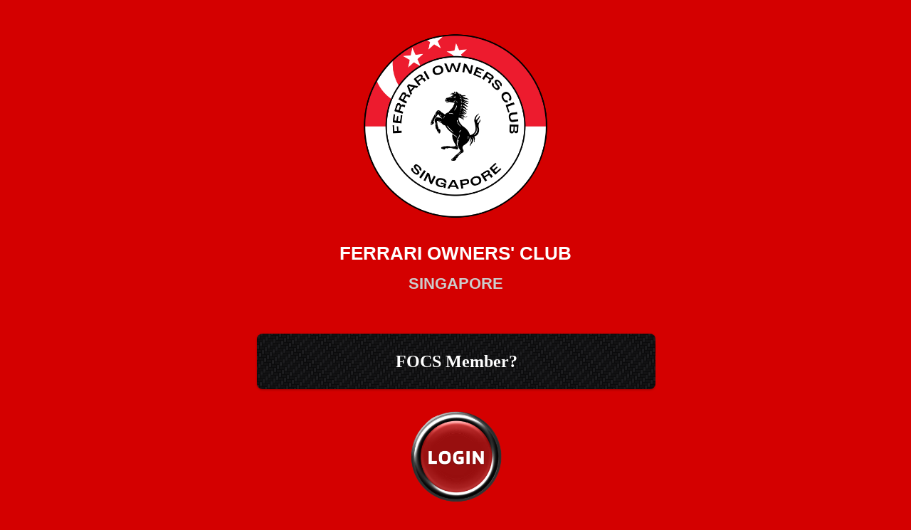

--- FILE ---
content_type: text/html; charset=utf-8
request_url: https://focs.com.sg/
body_size: 3368
content:
<!DOCTYPE html>
<!--[if lt IE 7 ]><html lang="en" class="no-js ie6 "><![endif]-->
<!--[if IE 7 ]><html lang="en" class="no-js ie7 "> <![endif]-->
<!--[if IE 8 ]><html lang="en" class="no-js ie8 "> <![endif]-->
<!--[if IE 9 ]><html lang="en" class="no-js ie9 "><![endif]-->
<!--[if (gt IE 9)|!(IE)]><!--><html lang="en" class="no-js "> <!--<![endif]-->
  <head id="Head1">
		<link rel="stylesheet" type="text/css" href="https://kit-pro.fontawesome.com/releases/latest/css/pro.min.css" />
<meta name="viewport" content="width=device-width, initial-scale=1.0">
<link href="https://sf.wildapricot.org/BuiltTheme/bookshelf_almanac.v3.0/current/24cc73ba/Styles/combined.css" rel="stylesheet" type="text/css" /><link href="https://focs.com.sg/resources/theme/customStyles.css?t=638407197443340000" rel="stylesheet" type="text/css" /><link href="https://focs.com.sg/resources/theme/user.css?t=637549266640000000" rel="stylesheet" type="text/css" /><link href="https://live-sf.wildapricot.org/WebUI/built9.11.0-db59b40/scripts/public/react/index-84b33b4.css" rel="stylesheet" type="text/css" /><link href="https://live-sf.wildapricot.org/WebUI/built9.11.0-db59b40/css/shared/ui/shared-ui-compiled.css" rel="stylesheet" type="text/css" /><script type="text/javascript" language="javascript" id="idJavaScriptEnvironment">var bonaPage_BuildVer='9.11.0-db59b40';
var bonaPage_AdminBackendUrl = '/admin/';
var bonaPage_StatRes='https://live-sf.wildapricot.org/WebUI/';
var bonaPage_InternalPageType = { isUndefinedPage : false,isWebPage : true,isAdminPage : false,isDialogPage : false,isSystemPage : false,isErrorPage : false,isError404Page : false };
var bonaPage_PageView = { isAnonymousView : true,isMemberView : false,isAdminView : false };
var WidgetMode = 0;
var bonaPage_IsUserAnonymous = true;
var bonaPage_ThemeVer='24cc73ba637549266640000000638407197443340000'; var bonaPage_ThemeId = 'bookshelf_almanac.v3.0'; var bonaPage_ThemeVersion = '3.0';
var bonaPage_id='18143'; version_id='';
if (bonaPage_InternalPageType && (bonaPage_InternalPageType.isSystemPage || bonaPage_InternalPageType.isWebPage) && window.self !== window.top) { var success = true; try { var tmp = top.location.href; if (!tmp) { top.location = self.location; } } catch (err) { try { if (self != top) { top.location = self.location; } } catch (err) { try { if (self != top) { top = self; } success = false; } catch (err) { success = false; } } success = false; } if (!success) { window.onload = function() { document.open('text/html', 'replace'); document.write('<ht'+'ml><he'+'ad></he'+'ad><bo'+'dy><h1>Wrong document context!</h1></bo'+'dy></ht'+'ml>'); document.close(); } } }
try { function waMetricsGlobalHandler(args) { if (WA.topWindow.waMetricsOuterGlobalHandler && typeof(WA.topWindow.waMetricsOuterGlobalHandler) === 'function') { WA.topWindow.waMetricsOuterGlobalHandler(args); }}} catch(err) {}
 try { if (parent && parent.BonaPage) parent.BonaPage.implementBonaPage(window); } catch (err) { }
try { document.write('<style type="text/css"> .WaHideIfJSEnabled, .HideIfJSEnabled { display: none; } </style>'); } catch(err) {}
var bonaPage_WebPackRootPath = 'https://live-sf.wildapricot.org/WebUI/built9.11.0-db59b40/scripts/public/react/';</script><script type="text/javascript" language="javascript" src="https://live-sf.wildapricot.org/WebUI/built9.11.0-db59b40/scripts/shared/bonapagetop/bonapagetop-compiled.js" id="idBonaPageTop"></script><script type="text/javascript" language="javascript" src="https://live-sf.wildapricot.org/WebUI/built9.11.0-db59b40/scripts/public/react/index-84b33b4.js" id="ReactPublicJs"></script><script type="text/javascript" language="javascript" src="https://live-sf.wildapricot.org/WebUI/built9.11.0-db59b40/scripts/shared/ui/shared-ui-compiled.js" id="idSharedJs"></script><script type="text/javascript" language="javascript" src="https://live-sf.wildapricot.org/WebUI/built9.11.0-db59b40/General.js" id=""></script><script type="text/javascript" language="javascript" src="https://sf.wildapricot.org/BuiltTheme/bookshelf_almanac.v3.0/current/24cc73ba/Scripts/combined.js" id=""></script><title>Ferrari Owners&#39; Club Singapore - Login</title>
<meta name="Keywords" content="Ferrari Owners Club Singapore, Ferrari Club Singapore, Singapore Ferrari Car Club, Ferrari Car Club Singapore"/><meta name="Description" content="The Ferrari Owners Singapore (FOCS) was established in 1999 as a premium motoring club. It aims to provide different activities including drives, social and charity events for its members." /><link rel="shortcut icon" type="image/ico" href="/Resources/Pictures/favicon.ico" /><meta name="apple-itunes-app" content="app-id=1220348450, app-argument="><link rel="search" type="application/opensearchdescription+xml" title="focs.com.sg" href="/opensearch.ashx" /></head>
  <body id="PAGEID_18143" class="publicContentView LayoutMain">
<div class="mLayout layoutMain state1" id="mLayout">

<script type="text/javascript">
/*
var layoutState = document.getElementById('mLayout');
var rsStateWidth1 = 960;
var rsStateWidth2 = 600;
var rsStateWidth3 = 320;

function SetStateLayout()
{
	var bodyWidth = BonaPage.getInnerWidth();

	layoutState.className = layoutState.className.replace(/\s?state\d+/g,"");

	if( bodyWidth >= rsStateWidth1 )
		layoutState.className += ' state1';
	if( bodyWidth >= rsStateWidth2 && bodyWidth < rsStateWidth1 )
		layoutState.className += ' state2';
	if( bodyWidth < rsStateWidth2 )
		layoutState.className += ' state3';

	// message
	if( !document.getElementById('textWidth') )
	{
		var firstEl = layoutState.getElementsByTagName('div')[0];
		var newDivElem = document.createElement('div');
		newDivElem.id = 'textWidth';
		layoutState.insertBefore(newDivElem, firstEl);
	}
	document.getElementById('textWidth').innerHTML = 'bodyWidth: ' + bodyWidth;
}


jq$(function(){

	SetStateLayout();

	if (window.addEventListener)
	{
		window.addEventListener('resize', function() { SetStateLayout(); }, false);
		window.addEventListener("orientationchange", function() { SetStateLayout(); }, false);
	}

});*/

</script> <!-- header zone -->
		<div class="zoneHeader1">
			<div class="container_12">
				<div class="s1_grid_12 s2_grid_12 s3_grid_12">
</div>
			</div>
		</div>
		<div class="zoneHeader2">
			<div class="container_12">
				<div class="s1_grid_12 s2_grid_12 s3_grid_12">
<div id="id_Header1" data-componentId="Header1" class="WaPlaceHolder WaPlaceHolderHeader1" style=""><div style=""><div id="id_1WXNGQa" class="WaGadgetFirst WaGadgetContent  gadgetStyleNone" style="" data-componentId="1WXNGQa" ><div class="gadgetStyleBody gadgetContentEditableArea" style="" data-editableArea="0" data-areaHeight="auto">
<p align="center"><br><img src="/resources/Pictures/FOCS%20Official%20Emblem.png" alt="" title="" border="0" width="274" height="274"></p><h1 align="center" style="line-height: 23px;"><font color="#ffffff" face="Helvetica" style="font-size: 26px;">FERRARI OWNERS' CLUB</font></h1><h2 align="center" style="line-height: 23px;"><font><font face="Helvetica" style="font-size: 22px;"><font color="#cccccc" style="">SINGAPORE</font></font></font></h2><h2 align="center" style="line-height: 23px;"><font><br></font></h2></div>
</div><div id="id_EmUJvDI" data-componentId="EmUJvDI" class="WaLayoutContainerLast" style="background-color:#D40000;"><table cellspacing="0" cellpadding="0" class="WaLayoutTable" style=""><tr data-componentId="EmUJvDI_row" class="WaLayoutRow"><td id="id_Hbq6PVn" data-componentId="Hbq6PVn" class="WaLayoutItem" style="background-color:#D40000;width:20%;"></td><td style="" data-componentId="Hbq6PVn_separator" class="WaLayoutSeparator"><div style="width: inherit;"></div></td><td id="id_HTzmZml" data-componentId="HTzmZml" class="WaLayoutItem" style="background-color:#D40000;width:59%;"><div id="id_FG5LWYL" class="WaLayoutPlaceHolder placeHolderContainer" data-componentId="FG5LWYL" style=""><div style=""><div id="id_379pCCR" class="WaGadgetFirst WaGadgetContent  gadgetStyle002" style="background-image:url(&#39;https://sf.wildapricot.org/ThemeSharedRes/HeaderBackgroundImages/Bg-pattern-235.png&#39;);background-position:left top;background-color:#333333;" data-componentId="379pCCR" ><div class="gadgetStyleBody gadgetContentEditableArea" style="" data-editableArea="0" data-areaHeight="auto">
<h2 align="center"><font color="#ffffff" face="Tahoma">FOCS Member?</font></h2></div>
</div><div id="id_JfEVE8e" class="WaGadget WaGadgetContent  gadgetStyleNone" style="background-color:#D40000;" data-componentId="JfEVE8e" ><div class="gadgetStyleBody gadgetContentEditableArea" style="" data-editableArea="0" data-areaHeight="auto">
<p align="center"><a href="/Home"><img src="/resources/Pictures/FOCS.png" border="0" alt="" title="" width="150" height="150"></a><br></p></div>
</div><div id="id_BDHXuNF" class="WaGadget WaGadgetContent  gadgetStyle002" style="background-image:url(&#39;https://sf.wildapricot.org/ThemeSharedRes/HeaderBackgroundImages/Bg-pattern-235.png&#39;);background-position:left top;background-color:#333333;" data-componentId="BDHXuNF" ><div class="gadgetStyleBody gadgetContentEditableArea" style="" data-editableArea="0" data-areaHeight="auto">
<h2 align="center"><strong><font color="#ffffff" face="Tahoma">Not a Member Yet?</font></strong></h2></div>
</div><div id="id_Lv5nbsG" class="WaGadgetLast WaGadgetContent  gadgetStyleNone" style="" data-componentId="Lv5nbsG" ><div class="gadgetStyleBody gadgetContentEditableArea" style="" data-editableArea="0" data-areaHeight="auto">
<a href="/membership"><img src="/resources/Pictures/website%20elements/apply%20now%202.png" width="200" height="69" border="0" alt="" style="margin-left: auto; margin-right: auto; display: block;"></a><center><p><br></p></center></div>
</div></div></div></td><td style="" data-componentId="HTzmZml_separator" class="WaLayoutSeparator"><div style="width: inherit;"></div></td><td id="id_uKWzFg5" data-componentId="uKWzFg5" class="WaLayoutItem" style="background-color:#D40000;width:20%;"></td></tr></table> </div></div>
</div></div>
			</div>
		</div>
		<div class="zoneHeader3">
			<div class="container_12">
				<div class="s1_grid_12 s2_grid_12 s3_grid_12">
</div>
			</div>
		</div>
		<div class="zoneHeader4">
			<div class="container_12">
				<div class="s1_grid_12 s2_grid_12 s3_grid_12">
</div>
			</div>
		</div>
		<!-- /header zone -->

<!-- content zone -->
	<div class="zoneContent">
		<div class="container_12">
			<div class="s1_grid_12 s2_grid_12 s3_grid_12">
</div>
		</div>
	</div>
	<!-- /content zone -->

<!-- footer zone -->
		<div class="zoneFooter1">
			<div class="container_12">
				<div class="s1_grid_12 s2_grid_12 s3_grid_12">
</div>
			</div>
		</div>
		<div class="zoneFooter2">
			<div class="container_12">
				<div class="s1_grid_12 s2_grid_12 s3_grid_12">
</div>
			</div>
		</div>
		<div class="zoneFooter3">
			<div class="container_12">
				<div class="s1_grid_12 s2_grid_12 s3_grid_12">
<div id="id_Footer2" data-componentId="Footer2" class="WaPlaceHolder WaPlaceHolderFooter2" style=""><div style="padding-bottom:10px;"><div id="id_n1WfudT" class="WaGadgetOnly WaGadgetContent  gadgetStyleNone" style="" data-componentId="n1WfudT" ><div class="gadgetStyleBody gadgetContentEditableArea" style="" data-editableArea="0" data-areaHeight="auto">
<p><img src="/resources/Pictures/Sponsor%20banners/FOCS%20sponsors%20banner.jpg" alt="" title="" border="0" width="940" height="235" style="margin-left: auto; margin-right: auto; display: block;"><br></p></div>
</div></div>
</div></div>

<div class="s1_grid_12 s2_grid_12 s3_grid_12">
<div id="idFooterPoweredByContainer">
	<span id="idFooterPoweredByWA">
Powered by <a href="http://www.wildapricot.com" target="_blank">Wild Apricot</a> Membership Software</span>
</div>
</div>
</div>
		</div>
		<!-- /footer zone -->

</div></body>
</html>
<script type="text/javascript">if (window.BonaPage && BonaPage.setPageState) { BonaPage.setPageState(BonaPage.PAGE_PARSED); }</script>

--- FILE ---
content_type: text/css
request_url: https://focs.com.sg/resources/theme/customStyles.css?t=638407197443340000
body_size: 2938
content:
body
{
  background-color: #D40000;
  background-image: none;background-repeat: repeat;
}
.zoneHeader1
{
  background-color: #D40000;}
.zoneHeader1 .container_12 > DIV
{
  background-color: #D40000;}
.zoneHeader2
{
  background-color: #D40000;}
.zoneHeader2 .container_12 > DIV
{
  background-color: #D40000;}
.zoneHeader3
{
  background-color: #D40000;}
.zoneHeader3 .container_12 > DIV
{
  background-color: #D40000;}
.zoneHeader4
{
background-color: #D40000;}
.zoneHeader4 .container_12 > DIV
{
background-color: #D40000;}
.zoneContent
{
  background-color: #D40000;}
.zoneContent .container_12 > DIV
{
  background-color: #FFFFFF;}
.zoneFooter1
{
  background-color: #D40000;}
.zoneFooter1 .container_12 > DIV
{
  background-color: #060606;}
.zoneFooter2
{
  background-color: #D40000;}
.zoneFooter2 .container_12 > DIV
{
  background-color: #060606;}
.zoneFooter3
{
  background-color: #D40000;}
.zoneFooter3 .container_12 > DIV
{
  background-color: #D40000;}






BODY
{
  font-size: 14px;font-family: Arial, Helvetica, sans-serif;
  color: #333333;
}
.contStyleNarrowLineHeight
{
  font-size: 14px;font-family: Arial, Helvetica, sans-serif;}
A, A:link, A:active, A:visited
{font-family: Arial, Helvetica, sans-serif;
  font-size: 14px;
  font-weight: bold;color: #3BABBA;
}
A:hover
{color: #898787;
}
H1
{font-family: Arial, Helvetica, sans-serif;
	font-size: 36px;color: #B4B4B4;
}
H2
{font-family: Arial, Helvetica, sans-serif;
	font-size: 24px;color: #B4B4B4;
}
H3
{font-family: Arial, Helvetica, sans-serif;
	font-size: 20px;color: #B4B4B4;
}
H4
{font-family: Arial, Helvetica, sans-serif;
	font-size: 16px;color: #B4B4B4;
}
.contStyleCaption
{font-family: Arial, Helvetica, sans-serif;}
.quotedText
{font-family: Arial, Helvetica, sans-serif;}
.contStyleSmallerText
{font-family: Arial, Helvetica, sans-serif;}


.WaGadgetRecentBlogPosts ul li .date span,
.WaGadgetForumUpdates ul li .date span,
.WaGadgetUpcomingEvents ul li .date .dateonly
{
	font-family: Arial, Helvetica, sans-serif;}

.WaGadgetUpcomingEvents ul li .date .location
{
	font-family: Arial, Helvetica, sans-serif;}

.WaGadgetRecentBlogPosts ul li .author a,
.WaGadgetRecentBlogPosts ul li .author span,
.WaGadgetForumUpdates ul li .author span,
.WaGadgetForumUpdates ul li .author a
{
	font-family: Arial, Helvetica, sans-serif;}

.WaGadgetEventsStateList h3.sectionTitle
{font-family: Arial, Helvetica, sans-serif;
	font-size: 24px;}







.generalFieldsContainer .fieldSubContainer .fieldLabel
{
	font-family: Arial, Helvetica, sans-serif;}
.generalFormContainer .criteriaListItem .valueContainer .fieldContainer .label,
.fieldSubContainer .fieldBody
{
	font-family: Arial, Helvetica, sans-serif;}
.fieldSubContainer.singleStringContainer .fieldBody [class='textLine'],
.groupContainer .fieldSubContainer.radioGroupContainer .fieldBody [class='textLine'],
.groupContainer .fieldSubContainer.checkboxGroupContainer .fieldBody [class='textLine'],
.calculatedExtraChargeContainer .fieldSubContainer .fieldBody input + span
{}
.captionOuterContainer
{}
.captionOuterContainer .captionContainer .fieldBody h4
{
	font-family: Arial, Helvetica, sans-serif;}
.fieldSubContainer .fieldBody > .typeInstruction,
.fieldSubContainer .fieldBody .fieldItem span.label .typeInstruction
{
	font-family: Arial, Helvetica, sans-serif;}
.WaGadgetBlogStateEditPost .boxHeaderOuterContainer .boxHeaderContainer h4.boxHeaderTitle,
.WaGadgetBlogStateAddPost .boxHeaderOuterContainer .boxHeaderContainer h4.boxHeaderTitle,
.WaGadgetBlogStateEditPost .boxBodyOuterContainer .generalFieldsContainer .mandatoryFieldsTitle,
.WaGadgetBlogStateAddPost .boxBodyOuterContainer .generalFieldsContainer .mandatoryFieldsTitle,
.WaGadgetForum .forumEditEntryBoxContainer .boxHeaderOuterContainer h4.boxHeaderTitle,
.WaGadgetForum .forumEditEntryBoxContainer .boxBodyOuterContainer .mandatoryFieldsTitle,
.formTitleOuterContainer .formTitleContainer .inner h3.formTitle,
.formTitleOuterContainer .formTitleContainer .inner .mandatoryFieldsTitle strong,
.WaGadgetEmailMember .mandatoryFieldsTitle
{
	font-family: Arial, Helvetica, sans-serif;}
.WaGadgetBlogStateEditPost .boxHeaderOuterContainer,
.WaGadgetBlogStateAddPost .boxHeaderOuterContainer,
.WaGadgetForum .forumEditEntryBoxContainer .boxHeaderOuterContainer,
.formTitleOuterContainer .formTitleContainer,
.WaGadgetEmailMember .mandatoryFieldsTitle
{}







.genericListTable thead th,
.membersTable thead th
{
	font-family: Arial, Helvetica, sans-serif;}

.genericListTable tbody td,
.genericListTable tbody td .memberValue h5,
.membersTable tbody td,
.membersTable tbody td .memberValue h5
{
	font-family: Arial, Helvetica, sans-serif;}
.genericListTable tbody td,
.membersTable tbody td
{}

.genericListTable tr.hover td,
.membersTable tr.hover td
{}

.genericListTable tbody td a,
.genericListTable tbody td .memberValue h5 a,
.membersTable tbody td a,
.membersTable tbody td .memberValue h5 a
{}

.genericListTable tbody td a:hover,
.genericListTable tbody td .memberValue h5 a:hover,
.membersTable tbody td a:hover,
.membersTable tbody td .memberValue h5 a:hover
{}








.WaGadgetBlog .boxBodyInfoOuterContainer h5 .postedByLabel,
.WaGadgetBlog .boxBodyInfoOuterContainer h5 .postedByLink,
.WaGadgetBlog ul.blogCommentsList li.blogCommentItem .blogComment .commentViewContainer .boxHeaderOuterContainer h5 .postedByComment
{
	font-family: Arial, Helvetica, sans-serif;}

.WaGadgetBlog .boxBodyInfoOuterContainer h5 .postedOn,
.WaGadgetBlog ul.blogCommentsList li.blogCommentItem .blogComment .commentViewContainer .boxHeaderOuterContainer h5 span:first-child
{
	font-family: Arial, Helvetica, sans-serif;}








.WaGadgetForumStateList h5
{}

.WaGadgetForumStateList .forumListContainer .boxHeaderOuterContainer table td h4,
.WaGadgetForum #idTopicListContainer .boxHeaderOuterContainer table td.threadTD div.thread h4.boxHeaderTitle,
.WaGadgetForum #idTopicListContainer .boxHeaderOuterContainer table td.lastReplyTD .lastReply h4.boxHeaderTitle,
.WaGadgetForum #idTopicListContainer .boxHeaderOuterContainer table td.repliesCountTD .repliesCount .boxHeaderTitle
{font-size: 18px;color: #333333;
}

.WaGadgetForumStateList .forumListContainer .boxBodyOuterContainer table.forumListTable tr.forumListRow td,
.WaGadgetForum #idTopicListContainer .boxBodyOuterContainer table td
{}

.WaGadgetForum #idTopicListContainer .boxBodyOuterContainer table tr.topicListRow.highlight td
{}

.WaGadgetForumStateList .forumListContainer .boxBodyOuterContainer table.forumListTable tr.forumListRow td a,
.WaGadgetForum #idTopicListContainer .boxBodyOuterContainer table td a
{}

.WaGadgetForumStateList .forumListContainer .boxBodyOuterContainer table.forumListTable tr.forumListRow td a:hover,
.WaGadgetForum #idTopicListContainer .boxBodyOuterContainer table td a:hover
{}

.WaGadgetForumStateList .forumListContainer .boxBodyOuterContainer table.forumListTable tr.forumListRow td.lastReplyTD .lastReply span,
.WaGadgetForum #idTopicListContainer .boxBodyOuterContainer table tr.topicListRow td.lastReplyTD .lastReply span,
.WaGadgetForumStateMessageList .messageListOuterContainer ul.boxesList li.boxesListItem .boxBodyOuterContainer table.forumMessageTable td.left .boxBodyInfoOuterContainer .boxBodyInfoContainer .inner
{}
.WaGadgetForumStateList .forumListContainer .boxBodyOuterContainer table.forumListTable tr.forumListRow td.lastReplyTD .lastReply a:first-child,
.WaGadgetForum #idTopicListContainer .boxBodyOuterContainer table tr.topicListRow td.lastReplyTD .lastReply a,
.WaGadgetForumStateMessageList .messageListOuterContainer ul.boxesList li.boxesListItem .boxHeaderOuterContainer table.forumMessageHeaderTable td.forumMessageHeaderInfoContainer .forumMessageHeaderInfo span
{}







.WaGadgetLoginForm,
.WaGadgetLoginButton
{
    color: #FAF9F9;
}

.WaGadgetLoginForm .loginContainerForm.orientationHorizontal form .loginUserName .loginUserNameTextBox input.emailTextBoxControl,
.WaGadgetLoginForm .loginContainerForm.orientationHorizontal form .loginPassword .loginPasswordTextBox input.passwordTextBoxControl,
.WaGadgetLoginForm .loginContainerForm.orientationVertical form .loginUserName .loginUserNameTextBox input.emailTextBoxControl,
.WaGadgetLoginForm .loginContainerForm.orientationVertical form .loginPassword .loginPasswordTextBox input.passwordTextBoxControl
{}
.WaGadgetLoginForm .loginContainerForm.orientationHorizontal form .loginUserName .loginUserNameTextBox,
.WaGadgetLoginForm .loginContainerForm.orientationHorizontal form .loginPassword .loginPasswordTextBox,
.WaGadgetLoginForm .loginContainerForm.orientationVertical form .loginUserName .loginUserNameTextBox,
.WaGadgetLoginForm .loginContainerForm.orientationVertical form .loginPassword .loginPasswordTextBox
{}

.WaGadgetLoginForm .loginContainerForm[class*=orientation] form .loginUserName .loginUserNameLabel,
.WaGadgetLoginForm .loginContainerForm[class*=orientation] form .loginPassword .loginPasswordLabel
{}

.WaGadgetLoginForm a,
.WaGadgetLoginForm a:link,
.WaGadgetLoginForm a:visited,
.WaGadgetLoginForm a:active,
.WaGadgetLoginButton a,
.WaGadgetLoginButton a:link,
.WaGadgetLoginButton a:visited,
.WaGadgetLoginButton a:active,
.WaGadgetLoginForm .loginContainerForm[class*=orientation] form .loginActionRememberMe label,
.WaGadgetLoginForm .loginContainerAuthenticated[class*=orientation] .loggedAction input[type=submit]
{}
.WaGadgetLoginForm a:hover,
.WaGadgetLoginButton a:hover,
.WaGadgetLoginForm .loginContainerForm[class*=orientation] form .loginActionRememberMe label:hover,
.WaGadgetLoginForm .loginContainerAuthenticated[class*=orientation] .loggedAction input[type=submit]:hover
{
	color: #FFFF00;
}


.WaGadgetLoginForm .loginContainerForm[class*=orientation] form .loginAction input.loginButton,
.WaGadgetLoginButton .loginBoxLinkContainer .loginBoxLinkButton
{font-family: Arial, Helvetica, sans-serif;}
.WaGadgetLoginForm .loginContainerForm[class*=orientation] form .loginAction input.loginButton:hover,
.WaGadgetLoginButton .loginBoxLinkContainer .loginBoxLinkButton:hover
{}










a.stylizedButton.buttonStyle001
{
	background-color: #FF0000;
	font-family: Arial, Helvetica, sans-serif;
	font-size: 16px;color: #FFFFFF;
}

a.stylizedButton.buttonStyle001:hover
{
	background-color: #FFFF00;
	font-family: Arial, Helvetica, sans-serif;
	font-size: 18px;color: #333333;
}

a.stylizedButton.buttonStyle002
{
	background-color: #333333;
	font-family: Arial, Helvetica, sans-serif;
	font-size: 16px;color: #FFFFFF;
}
a.stylizedButton.buttonStyle002:hover
{
	background-color: #FFFF00;
	font-family: Arial, Helvetica, sans-serif;
	font-size: 18px;color: #333333;
}

a.stylizedButton.buttonStyle003
{
	background-color: #FFFF00;
	font-family: Arial, Helvetica, sans-serif;
	font-size: 16px;color: #333333;
}
a.stylizedButton.buttonStyle003:hover
{
	background-color: #FFFF00;
	font-family: Arial, Helvetica, sans-serif;
	font-size: 18px;color: #333333;
}






.WaGadgetBreadcrumbs ul li
{
	font-family: Arial, Helvetica, sans-serif;
	font-size: 16px;}
.WaGadgetBreadcrumbs ul li + li:before
{
	color: #FFFFFF;
}
.WaGadgetBreadcrumbs ul li a,
.WaGadgetBreadcrumbs ul li a:link,
.WaGadgetBreadcrumbs ul li a:visited,
.WaGadgetBreadcrumbs ul li a:active
{
	color: #FFFFFF;
}
.WaGadgetBreadcrumbs ul li a:hover
{
	color: #CC0000;
}
.WaGadgetBreadcrumbs ul li.last
{
	color: #C2C2C2;
}



.WaGadgetNavigationLinks a,
.WaGadgetNavigationLinks a:link,
.WaGadgetNavigationLinks a:visited,
.WaGadgetNavigationLinks a:active
{
	color: #FFFFFF;
}
.WaGadgetNavigationLinks a:hover
{
	color: #FFFF00;
}



/* Horizontal menu */
/* Blue style */

.WaGadgetMenuHorizontal.menuStyle001 .menuBackground
{}

.WaGadgetMenuHorizontal.menuStyle001 .menuInner ul.firstLevel > li > .item > a
{}

.WaGadgetMenuHorizontal.menuStyle001 .menuInner ul.firstLevel > li > .item:hover > a,
.WaGadgetMenuHorizontal.menuStyle001 .menuInner ul.firstLevel > li.sel > .item:hover > a
{}

.WaGadgetMenuHorizontal.menuStyle001 .menuInner ul.firstLevel > li.sel > .item > a
{}

.WaGadgetMenuHorizontal.menuStyle001 .menuInner ul.firstLevel > li.sel > .item:hover > a
{}

.WaGadgetMenuHorizontal.menuStyle001 .menuInner ul.secondLevel > li > .item > a
{}

.WaGadgetMenuHorizontal.menuStyle001 .menuInner ul ul.secondLevel > li > .item:hover > a,
.WaGadgetMenuHorizontal.menuStyle001 .menuInner ul ul.secondLevel > li:hover > .item > a
{}

.WaGadgetMenuHorizontal.menuStyle001 .menuInner ul.secondLevel > li.sel > .item > a
{}

.WaGadgetMenuHorizontal.menuStyle001 .menuInner ul.secondLevel > li.sel > .item:hover > a,
.WaGadgetMenuHorizontal.menuStyle001 .menuInner ul.secondLevel > li.sel:hover > .item > a
{}

.WaGadgetMenuHorizontal.menuStyle001 .menuInner ul ul.secondLevel > li
{}

/* Black style */

.WaGadgetMenuHorizontal.menuStyle002 .menuBackground
{}

.WaGadgetMenuHorizontal.menuStyle002 .menuInner ul.firstLevel > li > .item > a
{
  font-family: Arial, Helvetica, sans-serif;
  font-size: 16px;font-weight: bold;}

.WaGadgetMenuHorizontal.menuStyle002 .menuInner ul.firstLevel > li > .item:hover > a,
.WaGadgetMenuHorizontal.menuStyle002 .menuInner ul.firstLevel > li.sel > .item:hover > a
{
  background: #FFFF00;
  color: #333333;
}

.WaGadgetMenuHorizontal.menuStyle002 .menuInner ul.firstLevel > li.sel > .item > a
{
  background: #D40000;
  color: #333333;}

.WaGadgetMenuHorizontal.menuStyle002 .menuInner ul.firstLevel > li.sel > .item:hover > a
{
  background: #FFFF00;
  color: #333333;
}

.WaGadgetMenuHorizontal.menuStyle002 .menuInner ul.secondLevel > li > .item > a
{font-family: Arial, Helvetica, sans-serif;
  font-size: 16px;font-weight: bold;}

.WaGadgetMenuHorizontal.menuStyle002 .menuInner ul ul.secondLevel > li > .item:hover > a,
.WaGadgetMenuHorizontal.menuStyle002 .menuInner ul ul.secondLevel > li:hover > .item > a
{
  background-color: #FFFF00;
  color: #333333;
}

.WaGadgetMenuHorizontal.menuStyle002 .menuInner ul.secondLevel > li.sel > .item > a
{
  background-color: #FF0000;
  color: #333333;}

.WaGadgetMenuHorizontal.menuStyle002 .menuInner ul.secondLevel > li.sel > .item:hover > a,
.WaGadgetMenuHorizontal.menuStyle002 .menuInner ul.secondLevel > li.sel:hover > .item > a
{
  background-color: #FFFF00;}

.WaGadgetMenuHorizontal.menuStyle002 .menuInner ul ul.secondLevel > li
{}

/* Gray style */

.WaGadgetMenuHorizontal.menuStyle003 .menuBackground
{}

.WaGadgetMenuHorizontal.menuStyle003 .menuInner ul.firstLevel > li > .item > a
{
  font-family: Arial, Helvetica, sans-serif;}

.WaGadgetMenuHorizontal.menuStyle003 .menuInner ul.firstLevel > li > .item:hover > a,
.WaGadgetMenuHorizontal.menuStyle003 .menuInner ul.firstLevel > li.sel > .item:hover > a
{}

.WaGadgetMenuHorizontal.menuStyle003 .menuInner ul.firstLevel > li.sel > .item > a
{}

.WaGadgetMenuHorizontal.menuStyle003 .menuInner ul.firstLevel > li.sel > .item:hover > a
{}

.WaGadgetMenuHorizontal.menuStyle003 .menuInner ul.secondLevel > li > .item > a
{font-family: Arial, Helvetica, sans-serif;}

.WaGadgetMenuHorizontal.menuStyle003 .menuInner ul ul.secondLevel > li > .item:hover > a,
.WaGadgetMenuHorizontal.menuStyle003 .menuInner ul ul.secondLevel > li:hover > .item > a
{}

.WaGadgetMenuHorizontal.menuStyle003 .menuInner ul.secondLevel > li.sel > .item > a
{}

.WaGadgetMenuHorizontal.menuStyle003 .menuInner ul.secondLevel > li.sel > .item:hover > a,
.WaGadgetMenuHorizontal.menuStyle003 .menuInner ul.secondLevel > li.sel:hover > .item > a
{}

.WaGadgetMenuHorizontal.menuStyle003 .menuInner ul ul.secondLevel > li
{}


/* Dark blue */

.WaGadgetMenuHorizontal.menuStyle004 .menuBackground
{}

.WaGadgetMenuHorizontal.menuStyle004 .menuInner ul.firstLevel > li > .item > a
{}

.WaGadgetMenuHorizontal.menuStyle004 .menuInner ul.firstLevel > li > .item:hover > a,
.WaGadgetMenuHorizontal.menuStyle004 .menuInner ul.firstLevel > li.sel > .item:hover > a
{}

.WaGadgetMenuHorizontal.menuStyle004 .menuInner ul.firstLevel > li.sel > .item > a
{}

.WaGadgetMenuHorizontal.menuStyle004 .menuInner ul.firstLevel > li.sel > .item:hover > a
{}

.WaGadgetMenuHorizontal.menuStyle004 .menuInner ul.secondLevel > li > .item > a
{}

.WaGadgetMenuHorizontal.menuStyle004 .menuInner ul ul.secondLevel > li > .item:hover > a,
.WaGadgetMenuHorizontal.menuStyle004 .menuInner ul ul.secondLevel > li:hover > .item > a
{}

.WaGadgetMenuHorizontal.menuStyle004 .menuInner ul.secondLevel > li.sel > .item > a
{}

.WaGadgetMenuHorizontal.menuStyle004 .menuInner ul.secondLevel > li.sel > .item:hover > a,
.WaGadgetMenuHorizontal.menuStyle004 .menuInner ul.secondLevel > li.sel:hover > .item > a
{}

.WaGadgetMenuHorizontal.menuStyle004 .menuInner ul ul.secondLevel > li
{}


/* Sky */

.WaGadgetMenuHorizontal.menuStyle005 .menuBackground
{}

.WaGadgetMenuHorizontal.menuStyle005 .menuInner ul.firstLevel > li > .item > a
{}

.WaGadgetMenuHorizontal.menuStyle005 .menuInner ul.firstLevel > li > .item:hover > a,
.WaGadgetMenuHorizontal.menuStyle005 .menuInner ul.firstLevel > li.sel > .item:hover > a
{}

.WaGadgetMenuHorizontal.menuStyle005 .menuInner ul.firstLevel > li.sel > .item > a
{}

.WaGadgetMenuHorizontal.menuStyle005 .menuInner ul.firstLevel > li.sel > .item:hover > a
{}

.WaGadgetMenuHorizontal.menuStyle005 .menuInner ul.secondLevel > li > .item > a
{}

.WaGadgetMenuHorizontal.menuStyle005 .menuInner ul ul.secondLevel > li > .item:hover > a,
.WaGadgetMenuHorizontal.menuStyle005 .menuInner ul ul.secondLevel > li:hover > .item > a
{}

.WaGadgetMenuHorizontal.menuStyle005 .menuInner ul.secondLevel > li.sel > .item > a
{}

.WaGadgetMenuHorizontal.menuStyle005 .menuInner ul.secondLevel > li.sel > .item:hover > a,
.WaGadgetMenuHorizontal.menuStyle005 .menuInner ul.secondLevel > li.sel:hover > .item > a
{}

.WaGadgetMenuHorizontal.menuStyle005 .menuInner ul ul.secondLevel > li
{}


/* Fire */

.WaGadgetMenuHorizontal.menuStyle006 .menuBackground
{}

.WaGadgetMenuHorizontal.menuStyle006 .menuInner ul.firstLevel > li > .item > a
{}

.WaGadgetMenuHorizontal.menuStyle006 .menuInner ul.firstLevel > li > .item:hover > a,
.WaGadgetMenuHorizontal.menuStyle006 .menuInner ul.firstLevel > li.sel > .item:hover > a
{}

.WaGadgetMenuHorizontal.menuStyle006 .menuInner ul.firstLevel > li.sel > .item > a
{}

.WaGadgetMenuHorizontal.menuStyle006 .menuInner ul.firstLevel > li.sel > .item:hover > a
{}

.WaGadgetMenuHorizontal.menuStyle006 .menuInner ul.secondLevel > li > .item > a
{}

.WaGadgetMenuHorizontal.menuStyle006 .menuInner ul ul.secondLevel > li > .item:hover > a,
.WaGadgetMenuHorizontal.menuStyle006 .menuInner ul ul.secondLevel > li:hover > .item > a
{}

.WaGadgetMenuHorizontal.menuStyle006 .menuInner ul.secondLevel > li.sel > .item > a
{}

.WaGadgetMenuHorizontal.menuStyle006 .menuInner ul.secondLevel > li.sel > .item:hover > a,
.WaGadgetMenuHorizontal.menuStyle006 .menuInner ul.secondLevel > li.sel:hover > .item > a
{}

.WaGadgetMenuHorizontal.menuStyle006 .menuInner ul ul.secondLevel > li
{}

--- FILE ---
content_type: text/css
request_url: https://focs.com.sg/resources/theme/user.css?t=637549266640000000
body_size: 316
content:
.boxInfoContainer h5
{ display: none;}

.WaGadgetRecentBlogPosts .gadgetStyleBody ul li .author {
 display: none;
}

SPAN.postedByLink
{
  display: none
}

.WaGadgetBlogStateList .boxBodyInfoContainer .postedByComment
{
display: none;
}

span.postedByComment 
{
display: none
}

.WaGadgetRecentBlogPosts ul li .date
{ display: none; }

.eventRegistrationInfoSpacesLeft,
.eventInfoSpacesLeft {display: none;}

#idSectionEventRegistrationTypeSelectorContainer div[id*="spaceLimitContainer"] { 
    display: none; 
} 
#idSectionEventRegistrationTypeSelectorContainer .availableRegistrationCount { 
  display: none; 
}